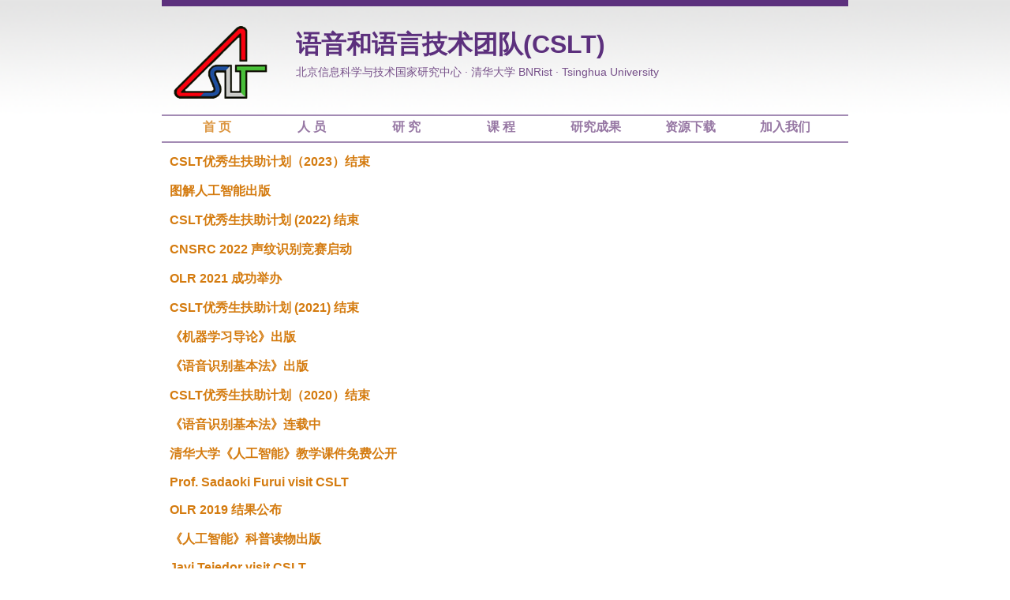

--- FILE ---
content_type: text/html; charset=UTF-8
request_url: http://cslt.org/news.php
body_size: 1109
content:

<html xmlns="http://www.w3.org/1999/xhtml">
<head>
<meta charset="utf-8">
<title>清华大学北京信息科学与技术国家研究中心语音和语言技术团队(CSLT)</title>
<link rel="shortcut icon" type="image/x-icon" href="image/favicon.ico">
	<link type="text/css" href="css/head.css" rel="stylesheet">
	<link type="text/css" href="css/content.css" rel="stylesheet">
	<link type="text/css" href="css/foot.css" rel="stylesheet">
	<script type="text/javascript" src="js/jquery-1.11.1.min.js"></script>
    <script type="text/javascript" src="js/main.js"></script> 
</head>
<body>
	<div class="main-body" >
    	<div class="head">
        	<div class="head-logo"></div>
            <div class="head-title">
            	<p class="font-1" >语音和语言技术团队(CSLT)</p>
            	<!--<p class="font-2" >Center for Speech and Language Technologies</p> -->
                <p class="font-3">北京信息科学与技术国家研究中心 · 清华大学 BNRist · Tsinghua University</p>
            </div>
			<div class="langlink">
			<!--<a href="EN/index.php">English version</a> -->
			<!--<a href="http://cslt.riit.tsinghua.edu.cn/cslt-old">旧版主页</a> -->
			</div>
            <div class="head-nav">
				<div class="head-nav-hidden">
            	<div class="head-nav-box" onClick="location.href='index.php'">首  页</div>
            	<div class="head-nav-box" onClick="location.href='members.php'">人  员</div>
            	<div class="head-nav-box" onClick="location.href='research.php'">研  究</div>
            	<div class="head-nav-box" onClick="location.href='courses.php'">课  程</div>
            	<div class="head-nav-box" onClick="location.href='publications.php'">研究成果</div>
            	<div class="head-nav-box" onClick="location.href='resources.php'">资源下载</div>   
            	<div class="head-nav-box" onClick="location.href='join.php'">加入我们</div>      
				</div>         
            </div>
        </div><div class="content">
        <div id="concon" style="width:98%">
		</div>
    	</div>
        <div class="clear"></div>        <div class="foot">
    	<p class="font-4">
        <p class="font-4">@版权所有:清华大学北京信息科学与技术国家研究中心语音和语言技术团队(CSLT)<br/> 地址:北京市海淀区清华大学FIT楼1-303房间<br/> 
					电话/传真:010-62796589 邮编:100084 E-mail:cslt@mail.tsinghua.edu.cn
                    </p>
    	</div>
    </div>
    
</body>
</html><script type="text/javascript">
 	 $(document).ready(function(){
		colornav(0);
		  freshnew("News");});</script> 

--- FILE ---
content_type: text/html; charset=UTF-8
request_url: http://cslt.org/apiConnect.php?title=News
body_size: 3248
content:
<?xml version="1.0"?><api><parse title="News" revid="41098" displaytitle="News"><text xml:space="preserve">&lt;p&gt;&lt;a href=&quot;/mediawiki/index.php/News-2023-11-29&quot; title=&quot;News-2023-11-29&quot;&gt; CSLT优秀生扶助计划（2023）结束&lt;/a&gt;
&lt;/p&gt;&lt;p&gt;&lt;a href=&quot;/mediawiki/index.php/News-2023-8-31&quot; title=&quot;News-2023-8-31&quot;&gt; 图解人工智能出版&lt;/a&gt;
&lt;/p&gt;&lt;p&gt;&lt;a href=&quot;/mediawiki/index.php/News-2022-03-01&quot; title=&quot;News-2022-03-01&quot;&gt; CSLT优秀生扶助计划 (2022) 结束&lt;/a&gt;
&lt;/p&gt;&lt;p&gt;&lt;a href=&quot;/mediawiki/index.php/News-2022-01-31&quot; title=&quot;News-2022-01-31&quot;&gt; CNSRC 2022 声纹识别竞赛启动&lt;/a&gt;
&lt;/p&gt;&lt;p&gt;&lt;a href=&quot;/mediawiki/index.php/News-2022-01-16&quot; title=&quot;News-2022-01-16&quot;&gt; OLR 2021 成功举办&lt;/a&gt;
&lt;/p&gt;&lt;p&gt;&lt;a href=&quot;/mediawiki/index.php/News-2021-04-25&quot; title=&quot;News-2021-04-25&quot;&gt; CSLT优秀生扶助计划 (2021) 结束&lt;/a&gt;
&lt;/p&gt;&lt;p&gt;&lt;a href=&quot;/mediawiki/index.php/News-2021-03-13&quot; title=&quot;News-2021-03-13&quot;&gt; 《机器学习导论》出版&lt;/a&gt;
&lt;/p&gt;&lt;p&gt;&lt;a href=&quot;/mediawiki/index.php/News-2021-03-12&quot; title=&quot;News-2021-03-12&quot;&gt; 《语音识别基本法》出版&lt;/a&gt;
&lt;/p&gt;&lt;p&gt;&lt;a href=&quot;/mediawiki/index.php/News-2020-11-30&quot; title=&quot;News-2020-11-30&quot;&gt; CSLT优秀生扶助计划（2020）结束&lt;/a&gt;
&lt;/p&gt;&lt;p&gt;&lt;a href=&quot;/mediawiki/index.php/News-2020-07-10-1&quot; title=&quot;News-2020-07-10-1&quot;&gt; 《语音识别基本法》连载中&lt;/a&gt;
&lt;/p&gt;&lt;p&gt;&lt;a href=&quot;/mediawiki/index.php/News-2020-02-09&quot; title=&quot;News-2020-02-09&quot;&gt; 清华大学《人工智能》教学课件免费公开&lt;/a&gt;
&lt;/p&gt;&lt;p&gt;&lt;a href=&quot;/mediawiki/index.php/News-2019-12-24&quot; title=&quot;News-2019-12-24&quot;&gt; Prof. Sadaoki Furui visit CSLT&lt;/a&gt;
&lt;/p&gt;&lt;p&gt;&lt;a href=&quot;/mediawiki/index.php/News-2019-11-28&quot; title=&quot;News-2019-11-28&quot;&gt; OLR 2019 结果公布&lt;/a&gt;
&lt;/p&gt;&lt;p&gt;&lt;a href=&quot;/mediawiki/index.php/News-2019-10-15&quot; title=&quot;News-2019-10-15&quot;&gt; 《人工智能》科普读物出版&lt;/a&gt;
&lt;/p&gt;&lt;p&gt;&lt;a href=&quot;/mediawiki/index.php/News-2019-08-27&quot; title=&quot;News-2019-08-27&quot;&gt; Javi Tejedor visit CSLT&lt;/a&gt;
&lt;/p&gt;&lt;p&gt;&lt;a href=&quot;/mediawiki/index.php/News-2019-07-10&quot; title=&quot;News-2019-07-10&quot;&gt; CSLT 优秀生扶助计划 （2019）结束&lt;/a&gt;
&lt;/p&gt;&lt;p&gt;&lt;a href=&quot;/mediawiki/index.php/News-2019-04-22&quot; title=&quot;News-2019-04-22&quot;&gt; 清华大学人工智能研究院听觉智能研究中心成立&lt;/a&gt;
&lt;/p&gt;&lt;p&gt;&lt;a href=&quot;/mediawiki/index.php/News-2019-03-24&quot; title=&quot;News-2019-03-24&quot;&gt; OLR Challenge 2018 Workshop concluded successfully&lt;/a&gt;
&lt;/p&gt;&lt;p&gt;&lt;a href=&quot;/mediawiki/index.php/News-2018-12-24&quot; title=&quot;News-2018-12-24&quot;&gt; CSLT 优秀生扶助计划2018（第二批）学校和学生遴选启动&lt;/a&gt;
&lt;/p&gt;&lt;p&gt;&lt;a href=&quot;/mediawiki/index.php/News-2018-12-02&quot; title=&quot;News-2018-12-02&quot;&gt; Visiting of Prof.  Hemant A. Patil&lt;/a&gt;
&lt;/p&gt;&lt;p&gt;&lt;a href=&quot;/mediawiki/index.php/News-2018-11-18&quot; title=&quot;News-2018-11-18&quot;&gt; OLR Challenge 2018 Results Released&lt;/a&gt;
&lt;/p&gt;&lt;p&gt;&lt;a href=&quot;/mediawiki/index.php/News-2018-08-29&quot; title=&quot;News-2018-08-29&quot;&gt; Dr. Chao Zhang visit CSLT&lt;/a&gt;
&lt;/p&gt;&lt;p&gt;&lt;a href=&quot;/mediawiki/index.php/News-2018-06-05&quot; title=&quot;News-2018-06-05&quot;&gt; Graduation season!&lt;/a&gt;
&lt;/p&gt;&lt;p&gt;&lt;a href=&quot;/mediawiki/index.php/News-2018-0-28&quot; title=&quot;News-2018-0-28&quot;&gt; Visiting of Prof. Chin-Hui Lee&lt;/a&gt;
&lt;/p&gt;&lt;p&gt;&lt;a href=&quot;/mediawiki/index.php/News-2018-05-13-1&quot; title=&quot;News-2018-05-13-1&quot;&gt; CSLT 优秀生扶助计划2018奖学习金发放完毕&lt;/a&gt;
&lt;/p&gt;&lt;p&gt;&lt;a href=&quot;/mediawiki/index.php/News-2018-04-28-2&quot; title=&quot;News-2018-04-28-2&quot;&gt; Lab Open for Tsinghua's 107 Birthday&lt;/a&gt;
&lt;/p&gt;&lt;p&gt;&lt;a href=&quot;/mediawiki/index.php/News-2018-04-28&quot; title=&quot;News-2018-04-28&quot;&gt; Miao presented three papers in Toronto&lt;/a&gt;
&lt;/p&gt;&lt;p&gt;&lt;a href=&quot;/mediawiki/index.php/News-2018-01-30&quot; title=&quot;News-2018-01-30&quot;&gt; Three papers accepted by ICASSP&lt;/a&gt;
&lt;/p&gt;&lt;p&gt;&lt;a href=&quot;/mediawiki/index.php/News-2017-12-16&quot; title=&quot;News-2017-12-16&quot;&gt; Zhiyuan and Lantian were awarded&lt;/a&gt;
&lt;/p&gt;&lt;p&gt;&lt;a href=&quot;/mediawiki/index.php/News-2017-12-15&quot; title=&quot;News-2017-12-15&quot;&gt; OLR Challenge 2017 Results Released&lt;/a&gt;
&lt;/p&gt;&lt;p&gt;&lt;a href=&quot;/mediawiki/index.php/News-2017-12-18&quot; title=&quot;News-2017-12-18&quot;&gt; 中心消防安全知识培训&lt;/a&gt;
&lt;/p&gt;&lt;p&gt;&lt;a href=&quot;/mediawiki/index.php/News-2017-10-20&quot; title=&quot;News-2017-10-20&quot;&gt;Prof. Hiroya Fujisaki visit CSLT&lt;/a&gt;
&lt;/p&gt;&lt;p&gt;&lt;a href=&quot;/mediawiki/index.php/News-20170620&quot; title=&quot;News-20170620&quot;&gt; Call for the Oriental Language Recognition 2017 Challenge&lt;/a&gt;
&lt;/p&gt;&lt;p&gt;&lt;a href=&quot;/mediawiki/index.php/News-20170411&quot; title=&quot;News-20170411&quot;&gt;微软全球资深技术院士、清华大学校友黄学东博士访问信研院并做报告&lt;/a&gt;
&lt;/p&gt;&lt;p&gt;&lt;a href=&quot;/mediawiki/index.php/News-20170322&quot; title=&quot;News-20170322&quot;&gt;Prof. Biing-Hwang (Fred) Juang from Georgia Visit CSLT&lt;/a&gt;
&lt;/p&gt;&lt;p&gt;&lt;a href=&quot;/mediawiki/index.php/News-20161216&quot; title=&quot;News-20161216&quot;&gt;AP16-OLR challenge results released&lt;/a&gt;
&lt;/p&gt;&lt;p&gt;&lt;a href=&quot;/mediawiki/index.php/News-20161029-2&quot; title=&quot;News-20161029-2&quot;&gt;OC16-MixASR-CHEN challenge results released&lt;/a&gt;
&lt;/p&gt;&lt;p&gt;&lt;a href=&quot;/mediawiki/index.php/News-20161029&quot; title=&quot;News-20161029&quot;&gt;Two best papers in OCOCOSDA 2016&lt;/a&gt;
&lt;/p&gt;&lt;p&gt;&lt;a href=&quot;/mediawiki/index.php/News-20161008&quot; title=&quot;News-20161008&quot;&gt;Left and new members of CSLT in 2016&lt;/a&gt;
&lt;/p&gt;&lt;p&gt;&lt;a href=&quot;/mediawiki/index.php/News-20160817&quot; title=&quot;News-20160817&quot;&gt;Machine learning summer seminar&lt;/a&gt;
&lt;/p&gt;&lt;p&gt;&lt;a href=&quot;/mediawiki/index.php/News-20160603&quot; title=&quot;News-20160603&quot;&gt; 连云港国家高新技术产业开发区与清华大学信息技术研究院合作交流会&lt;/a&gt;
&lt;/p&gt;&lt;p&gt;&lt;a href=&quot;/mediawiki/index.php/News-20160524&quot; title=&quot;News-20160524&quot;&gt;Excellent student award for Lantian Li&lt;/a&gt;
&lt;/p&gt;&lt;p&gt;&lt;a href=&quot;/mediawiki/index.php/News-201605172&quot; title=&quot;News-201605172&quot;&gt;Special Session on Mixlingual Speech Processing on O-COCOSDA 2016&lt;/a&gt;
&lt;/p&gt;&lt;p&gt;&lt;a href=&quot;/mediawiki/index.php/News-20160517&quot; title=&quot;News-20160517&quot;&gt;Special Session on Multilingual Speech Processing on APSIPA 2016&lt;/a&gt;
&lt;/p&gt;&lt;p&gt;&lt;a href=&quot;/mediawiki/index.php/News-20160405&quot; title=&quot;News-20160405&quot;&gt;Paper accepted by IJCAI-2016&lt;/a&gt;
&lt;/p&gt;&lt;p&gt;&lt;a href=&quot;/mediawiki/index.php/News-20160323&quot; title=&quot;News-20160323&quot;&gt;薇薇通过图灵测试&lt;/a&gt;
&lt;/p&gt;&lt;p&gt;&lt;a href=&quot;/mediawiki/index.php/News-20160315&quot; title=&quot;News-20160315&quot;&gt; Chao Zhang from Cambridge University visit CSLT&lt;/a&gt;
&lt;/p&gt;&lt;p&gt;&lt;a href=&quot;/mediawiki/index.php/News-20160204&quot; title=&quot;News-20160204&quot;&gt;THCHS30 Kaldi recipe released&lt;/a&gt;
&lt;/p&gt;&lt;p&gt;&lt;a href=&quot;/mediawiki/index.php/News-20151220&quot; title=&quot;News-20151220&quot;&gt;Best paper award in APSIPA2015&lt;/a&gt;
&lt;/p&gt;&lt;p&gt;&lt;a href=&quot;/mediawiki/index.php/News-20151125&quot; title=&quot;News-20151125&quot;&gt; 清华-得意声纹处理联合实验室学生创新创业项目资助计划启动&lt;/a&gt;
&lt;/p&gt;&lt;p&gt;&lt;a href=&quot;/mediawiki/index.php/News-20151118&quot; title=&quot;News-20151118&quot;&gt; 缅怀方棣棠教授学术报告会及追思会举行&lt;/a&gt;
&lt;/p&gt;&lt;p&gt;&lt;a href=&quot;/mediawiki/index.php/News-20151103&quot; title=&quot;News-20151103&quot;&gt; Prof. Thomas Fang Zheng elected as APSIPA VP-conference&lt;/a&gt;
&lt;/p&gt;&lt;p&gt;&lt;a href=&quot;/mediawiki/index.php/News-20151014&quot; title=&quot;News-20151014&quot;&gt; Free Chinese speech database THCHS-30 released&lt;/a&gt;
&lt;/p&gt;&lt;p&gt;&lt;a href=&quot;/mediawiki/index.php/News-20150720&quot; title=&quot;News-20150720&quot;&gt; 中心创始人方棣棠先生去世&lt;/a&gt;
&lt;/p&gt;&lt;p&gt;&lt;a href=&quot;/mediawiki/index.php/News-20150628&quot; title=&quot;News-20150628&quot;&gt; Three students graduated from CSLT&lt;/a&gt;
&lt;/p&gt;&lt;p&gt;&lt;a href=&quot;/mediawiki/index.php/News-20150515&quot; title=&quot;News-20150515&quot;&gt; Prof. Christian Ritz from University of Wollongong visit CSLT&lt;/a&gt;
&lt;/p&gt;&lt;p&gt;&lt;a href=&quot;/mediawiki/index.php/News-20150423&quot; title=&quot;News-20150423&quot;&gt; Free Uyghur speech database THUGY-20 released&lt;/a&gt;
&lt;/p&gt;&lt;p&gt;&lt;a href=&quot;/mediawiki/index.php/News-20150401&quot; title=&quot;News-20150401&quot;&gt; Prof. Nobuaki Minematsu from the University of Tokyo visit CSLT&lt;/a&gt;
&lt;/p&gt;&lt;p&gt;&lt;a href=&quot;/mediawiki/index.php/News-20150126&quot; title=&quot;News-20150126&quot;&gt;Guorong Chen, Jie Li from CUST visit CSLT&lt;/a&gt;
&lt;/p&gt;&lt;p&gt;&lt;a href=&quot;/mediawiki/index.php/News-20150104&quot; title=&quot;News-20150104&quot;&gt;VPR standard proposed by CSLT and collaborators published&lt;/a&gt;
&lt;/p&gt;&lt;p&gt;&lt;a href=&quot;/mediawiki/index.php/News-20141119&quot; title=&quot;News-20141119&quot;&gt;Prof. Tanja Schultz from KIT Germany visit CSLT&lt;/a&gt;
&lt;/p&gt;&lt;p&gt;&lt;a href=&quot;/mediawiki/index.php/News-20141021&quot; title=&quot;News-20141021&quot;&gt;Dr. Andrew Abel from University of Stirling, UK visit CSLT&lt;/a&gt;
&lt;/p&gt;&lt;p&gt;&lt;a href=&quot;/mediawiki/index.php/News-20141015&quot; title=&quot;News-20141015&quot;&gt;Prof. Nick Evans from EURECOM visit CSLT&lt;/a&gt;
&lt;/p&gt;&lt;p&gt;&lt;a href=&quot;/mediawiki/index.php/News-20140905&quot; title=&quot;News-20140905&quot;&gt;Conference attendance in Singapore&lt;/a&gt;
&lt;/p&gt;&lt;p&gt;&lt;a href=&quot;/mediawiki/index.php/News-20140724&quot; title=&quot;News-20140724&quot;&gt;Prof. AlanBlack from CMU  Visit CSLT&lt;/a&gt;
&lt;/p&gt;&lt;p&gt;&lt;a href=&quot;/mediawiki/index.php/News-20140715&quot; title=&quot;News-20140715&quot;&gt;Prof. Woon-Seng Gan from NTU Visit CSLT&lt;/a&gt;
&lt;/p&gt;&lt;p&gt;&lt;a href=&quot;/mediawiki/index.php/News-20140612&quot; title=&quot;News-20140612&quot;&gt;Dr. Frank Soong from Microsoft Asia Research Visit CSLT&lt;/a&gt;
&lt;/p&gt;&lt;p&gt;&lt;a href=&quot;/mediawiki/index.php/News-20140526&quot; title=&quot;News-20140526&quot;&gt;IBM scientists visit CSLT&lt;/a&gt;
&lt;/p&gt;
&lt;!-- 
NewPP limit report
CPU time usage: 0.042 seconds
Real time usage: 0.220 seconds
Preprocessor visited node count: 1/1000000
Preprocessor generated node count: 4/1000000
Post‐expand include size: 0/2097152 bytes
Template argument size: 0/2097152 bytes
Highest expansion depth: 1/40
Expensive parser function count: 0/100
--&gt;
</text><langlinks /><categories /><links><pl ns="0" exists="" xml:space="preserve">News-20140526</pl><pl ns="0" exists="" xml:space="preserve">News-20140612</pl><pl ns="0" exists="" xml:space="preserve">News-20140715</pl><pl ns="0" exists="" xml:space="preserve">News-20140724</pl><pl ns="0" exists="" xml:space="preserve">News-20140905</pl><pl ns="0" exists="" xml:space="preserve">News-20141015</pl><pl ns="0" exists="" xml:space="preserve">News-20141021</pl><pl ns="0" exists="" xml:space="preserve">News-20141119</pl><pl ns="0" exists="" xml:space="preserve">News-20150104</pl><pl ns="0" exists="" xml:space="preserve">News-20150126</pl><pl ns="0" exists="" xml:space="preserve">News-20150401</pl><pl ns="0" exists="" xml:space="preserve">News-20150423</pl><pl ns="0" exists="" xml:space="preserve">News-20150515</pl><pl ns="0" exists="" xml:space="preserve">News-20150628</pl><pl ns="0" exists="" xml:space="preserve">News-20150720</pl><pl ns="0" exists="" xml:space="preserve">News-20151014</pl><pl ns="0" exists="" xml:space="preserve">News-20151103</pl><pl ns="0" exists="" xml:space="preserve">News-20151118</pl><pl ns="0" exists="" xml:space="preserve">News-20151125</pl><pl ns="0" exists="" xml:space="preserve">News-20151220</pl><pl ns="0" exists="" xml:space="preserve">News-20160204</pl><pl ns="0" exists="" xml:space="preserve">News-20160315</pl><pl ns="0" exists="" xml:space="preserve">News-20160323</pl><pl ns="0" exists="" xml:space="preserve">News-20160405</pl><pl ns="0" exists="" xml:space="preserve">News-20160517</pl><pl ns="0" exists="" xml:space="preserve">News-201605172</pl><pl ns="0" exists="" xml:space="preserve">News-20160524</pl><pl ns="0" exists="" xml:space="preserve">News-20160603</pl><pl ns="0" exists="" xml:space="preserve">News-20160817</pl><pl ns="0" exists="" xml:space="preserve">News-20161008</pl><pl ns="0" exists="" xml:space="preserve">News-20161029</pl><pl ns="0" exists="" xml:space="preserve">News-20161029-2</pl><pl ns="0" exists="" xml:space="preserve">News-20161216</pl><pl ns="0" exists="" xml:space="preserve">News-2017-10-20</pl><pl ns="0" exists="" xml:space="preserve">News-2017-12-15</pl><pl ns="0" exists="" xml:space="preserve">News-2017-12-16</pl><pl ns="0" exists="" xml:space="preserve">News-2017-12-18</pl><pl ns="0" exists="" xml:space="preserve">News-20170322</pl><pl ns="0" exists="" xml:space="preserve">News-20170411</pl><pl ns="0" exists="" xml:space="preserve">News-20170620</pl><pl ns="0" exists="" xml:space="preserve">News-2018-0-28</pl><pl ns="0" exists="" xml:space="preserve">News-2018-01-30</pl><pl ns="0" exists="" xml:space="preserve">News-2018-04-28</pl><pl ns="0" exists="" xml:space="preserve">News-2018-04-28-2</pl><pl ns="0" exists="" xml:space="preserve">News-2018-05-13-1</pl><pl ns="0" exists="" xml:space="preserve">News-2018-06-05</pl><pl ns="0" exists="" xml:space="preserve">News-2018-08-29</pl><pl ns="0" exists="" xml:space="preserve">News-2018-11-18</pl><pl ns="0" exists="" xml:space="preserve">News-2018-12-02</pl><pl ns="0" exists="" xml:space="preserve">News-2018-12-24</pl><pl ns="0" exists="" xml:space="preserve">News-2019-03-24</pl><pl ns="0" exists="" xml:space="preserve">News-2019-04-22</pl><pl ns="0" exists="" xml:space="preserve">News-2019-07-10</pl><pl ns="0" exists="" xml:space="preserve">News-2019-08-27</pl><pl ns="0" exists="" xml:space="preserve">News-2019-10-15</pl><pl ns="0" exists="" xml:space="preserve">News-2019-11-28</pl><pl ns="0" exists="" xml:space="preserve">News-2019-12-24</pl><pl ns="0" exists="" xml:space="preserve">News-2020-02-09</pl><pl ns="0" exists="" xml:space="preserve">News-2020-07-10-1</pl><pl ns="0" exists="" xml:space="preserve">News-2020-11-30</pl><pl ns="0" exists="" xml:space="preserve">News-2021-03-12</pl><pl ns="0" exists="" xml:space="preserve">News-2021-03-13</pl><pl ns="0" exists="" xml:space="preserve">News-2021-04-25</pl><pl ns="0" exists="" xml:space="preserve">News-2022-01-16</pl><pl ns="0" exists="" xml:space="preserve">News-2022-01-31</pl><pl ns="0" exists="" xml:space="preserve">News-2022-03-01</pl><pl ns="0" exists="" xml:space="preserve">News-2023-11-29</pl><pl ns="0" exists="" xml:space="preserve">News-2023-8-31</pl></links><templates /><images /><externallinks /><sections /><iwlinks /><properties /></parse></api>

--- FILE ---
content_type: text/css
request_url: http://cslt.org/css/head.css
body_size: 636
content:
.head{
	width:100%;
	height:180px;
	background-image:url(../image/bar.png);
	background-size:contain;
	background-repeat:repeat-x;
	padding-top:15px;
	}
body{
	background-image:url(../image/bg3.png);
	background-size:contain;
	background-repeat:repeat-x;
	}
.head-logo{
	background-image:url(../image/logo.png);
	background-repeat:no-repeat;
	background-size:contain;
	width:130px;
	height:130px;
	float:left;
	margin-right:30px;
	margin-left:10px;
	}
.head-title{
	position:relative;
	height:85px;
	width:800px;
	margin-bottom:25px;
	}
.head-nav{
	 width:100%;
	 height:32px;
	 border-bottom:#A38BB4 2px solid;
	 border-top:#A38BB4 2px solid;
	 }

.head-nav-box{
	position:relative;
	float:left;
	margin:5px;
	margin-top:4px;
	height:25px;
	width:110px;
	text-align:center;
  	color: #9778A4;
  	/*color: #000000;*/
	font-size:16px;
	font-weight:bold;
  	font-family:"微软雅黑","黑体", sans-serif , "Arial Black", "Franklin Gothic Bold" , Impact, Haettenschweiler;
}
.head-nav-hidden{
	 padding-left:10px;
	}
.head-nav-box:hover{
	cursor:pointer;
	position:relative;
	float:left;
	margin:4px;
	margin-top:4px;
	height:25px;
	width:110px;
	font-weight:bold;
	text-align:center;
	font-size:16px;
  	color:#DC9641;
	border-right:#DC9641 thin solid;
	border-left:#DC9641 thin solid;
  	font-family:"微软雅黑","黑体", sans-serif , "Arial Black", "Franklin Gothic Bold" , Impact, Haettenschweiler;
	}
.langlink{
	position:absolute;right:10px;top:10px;
	}
.langlink a{
	color:#A589BE;
	font-size:14px;
	font-family:"微软雅黑","黑体", sans-serif , "Arial Black", "Franklin Gothic Bold" , Impact, Haettenschweiler;
	cursor:pointer;
	}


--- FILE ---
content_type: text/css
request_url: http://cslt.org/css/content.css
body_size: 1137
content:
.main-body{
	display:block;
	position:relative;
	min-height:100%;
	width:870px;
	margin:0 auto;
		}
html,body{height:100%;}
body{
	margin: 0;
	padding: 0;
	overflow-y:scroll; 
	}
.font-1{
	font-size: 32px;
  	font-family:"微软雅黑","黑体", sans-serif , "Arial Black", "Franklin Gothic Bold" , Impact, Haettenschweiler;
	font-weight:bold;
	margin:20px 0 -2px 0;
  	color: #5c307d;
  	/*color: #000000;*/
  }
 .font-2{
	font-size: 20px;
	font-weight:bold;
  	font-family:"微软雅黑","黑体", sans-serif , "Arial Black", "Franklin Gothic Bold" , Impact, Haettenschweiler;
  	color:#77518A;
  	/*color:#000000;*/
	margin:0;
 }
 .font-3{
	font-size: 14px;
	margin:6px 0 10px 0;
  	font-family:"微软雅黑","黑体", sans-serif , "Arial Black", "Franklin Gothic Bold" , Impact, Haettenschweiler;
  	color:#77518A;
  	/*color:#000000;*/
 }
.content{
	width:100%;
	margin:auto;overflow:visible;clear: both;
	}
.clear{
	clear:both;height:98px;
	}
#contry{
	border-right:#DC9641 medium solid;
	width:20%;
	float:left;
	position:relative;
	padding-left:10px;
	margin-right:10px;
	font-family:"微软雅黑","黑体", sans-serif , "Arial Black", "Franklin Gothic Bold" ;
	background-color:#5C307D;	
	/*background-color:#000000;	*/
}
.contryunsel{
	font-size: 14px;
  	font-family:"微软雅黑","黑体", sans-serif , "Arial Black", "Franklin Gothic Bold" ;
	font-weight:bold;
  	color:#FFFFFF;
	padding-top:10px;
	}
.contryunsel:hover{
	color: #E5B06E;
	}
.contrysel{font-size: 14px;
  	font-family:"微软雅黑","黑体", sans-serif , "Arial Black", "Franklin Gothic Bold" ;
	font-weight:bold;
	color: #E5B06E;
	padding-top:10px;
	}
#concon{
	width:76%;
	float:left;
	margin-top:-16px;
	position:relative;	
	padding-left:10px;
	font-family:"微软雅黑","黑体", sans-serif , "Arial Black", "Franklin Gothic Bold" ;
	}
#concon h1{
	font-size: 24px;
  	font-family:"微软雅黑","黑体", sans-serif , "Arial Black", "Franklin Gothic Bold" ;
	color: #D47B0F;
	}
#concon h2{
	font-size: 20px;
  	font-family:"微软雅黑","黑体", sans-serif , "Arial Black", "Franklin Gothic Bold" ;
	color: #D47B0F;
	}
#concon h3{
	font-size: 18px;
  	font-family:"微软雅黑","黑体", sans-serif , "Arial Black", "Franklin Gothic Bold" ;
	}
#concon b{
	font-size: 16px;
  	font-family:"微软雅黑","黑体", sans-serif , "Arial Black", "Franklin Gothic Bold" ;
	font-weight:bold;
  	/*color: #D47B0F;*/
	}
#concon p a{
	font-size: 16px;
  	font-family:"微软雅黑","黑体", sans-serif , "Arial Black", "Franklin Gothic Bold" ;
	font-weight:bold;
  	color: #D47B0F;
	cursor:pointer;
	}

.newsbrief{
	height:60px;
	width:95%;
	overflow:hidden;
	font-size:10px;
	line-height:20px;
	color:#727272;
	margin:auto;
}
.newsbrief pre{
	margin:0;
	}
.newsbrief p{
	margin:0;
	}
.newstitle {
	height:44px;
	font-size: 16px;
  	font-family:"微软雅黑","黑体", sans-serif , "Arial Black", "Franklin Gothic Bold" ;
	font-weight:bold;
	}
.newstitle a{
	font-size: 16px;
  	font-family:"微软雅黑","黑体", sans-serif , "Arial Black", "Franklin Gothic Bold" ;
	font-weight:bold;
	cursor:pointer;
	}
.newsblock{
	width:45%;
	float:left;
	padding-right:2%;
	margin-top:2%;
	padding-left:1%;
	}
.newspic{
	width:99%;
	height:246px;
	border-left:#5C307D medium solid;
	padding-left:1%;
	}
.newspic img{width: 100%;height: 100%;} /* for Firefox & IE7 */
* html .newspic img{ /* for IE6 */
width: expression(this.width > 100% && this.width > this.height ? 100% : auto);
height: expression(this.height > 100% ? 100% : auto);
}
	img{ padding:0; border:0;}
#news{
	margin-top:10px;
	}
#news a{
	font-size: 14px;
  	font-family:"微软雅黑","黑体", sans-serif , "Arial Black", "Franklin Gothic Bold" ;
	color: #947757;
	}
#contry_pic{
	height:200px;
	width:100%;
	}
#contry_info{
	width:100%;
	padding-top:15px;
	font-size:14px;
  	font-family:"微软雅黑","黑体", sans-serif , "Arial Black", "Franklin Gothic Bold" ;
	font-weight:bold;
	color: #E5B06E;
	}
#contry_links a{
	font-size:14px;
  	font-family:"微软雅黑","黑体", sans-serif , "Arial Black", "Franklin Gothic Bold" ;
	font-weight:bold;
	color: #FFFFFF;
	padding-top:10px;
	}
	
#contry_info p{
	font-size:14px;
  	font-family:"微软雅黑","黑体", sans-serif , "Arial Black", "Franklin Gothic Bold" ;
	font-weight:bold;
	color: #FFFFFF;
	padding-top:10px;
	cursor:pointer;
	}
#contry_info_2 p{
	font-size:12px;
  	font-family:"微软雅黑","黑体", sans-serif , "Arial Black", "Franklin Gothic Bold" ;
	color: #FFFFFF;
	}


--- FILE ---
content_type: text/css
request_url: http://cslt.org/css/foot.css
body_size: 568
content:
.foot{
	width:100%;
	height:70px;
	text-align:center;
	margin: 0 auto 0 auto;
	clear: both;
	position:absolute;
	bottom:0px;
	padding-bottom: 8px;
	padding-top:20px;
	zoom: 1;
  	font-family:"微软雅黑","黑体", sans-serif , "Arial Black", "Franklin Gothic Bold" , Impact, Haettenschweiler;
}
.font-4{
	font-size:12px;
	margin-top:10px;
	margin-bottom:10px;
  	font-family:"微软雅黑","黑体", sans-serif , "Arial Black", "Franklin Gothic Bold" , Impact, Haettenschweiler;
	}
a{
	text-decoration:none;
	color:#000000;
	cursor:pointer;
	}

--- FILE ---
content_type: application/javascript
request_url: http://cslt.org/js/main.js
body_size: 1385
content:
function freshnew(s){
 s=encodeURIComponent(s);
  $.get("apiConnect.php?title="+s,function(xml){
	  $("#concon").html($(xml).find("text").text());
	  $("#concon .editsection").remove();
	  $("#concon .mw-editsection").remove();
	  $("#concon #toc").remove();	  
	  $("#concon a").each(function() {
		if ($(this).attr("href").indexOf("pdf") == -1 && $(this).attr("href").indexOf("mediawiki") != -1)
		{
        $(this).removeAttr("href");
		$(this).attr("onClick","changescon(\""+$(this).attr("title")+"\");freshnew(\""+$(this).attr("title")+"\")");
		}
    });
	 })
}
function freshsubindex(s){
 s=encodeURIComponent(s);
  $.get("apiConnect.php?title="+s,function(xml){
	  $("#contry").html($(xml).find("text").text());
	  $("#contry .editsection").remove();
	  $("#contry #toc").remove();
	  freshnew($("#contry a:first").attr("title"));
	  changecolor($("#contry a:first").attr("title"));
	  freshnew($("#contry a:first").attr("title"));
	  history.replaceState($("#contry a:first").attr("title"), null, "?"+$("#contry a:first").attr("title"));
	  $("#contry a").each(function() {
		$("#contry a").addClass("contryunsel");
		if ($(this).attr("href").indexOf("pdf") == -1 && $(this).attr("href").indexOf("mediawiki") != -1)
		{
        $(this).removeAttr("href");
		$(this).attr("onClick","changes(\""+$(this).attr("title")+"\");freshnew(\""+$(this).attr("title")+"\")");
		}
    });
	 })
}
function freshindex(){
	freshnews();
	$("#concon").css("margin-top","0px");
	$.get("apiConnect.php?title=Homepage_links",function(xml){
		$("#contry_links").html($(xml).find("text").text());
		$("#contry_links .editsection").remove();
		$("#contry_links #toc").remove();
		$("#contry_links a").each(function(i, item){
			$(item).attr("target",i+"_black")});
		});
	$.get("apiConnect.php?title=News_pic",function(xml){
		$(".newspic").css("visibility","hidden");
		$(".newspic").html($(xml).find("text").text());	
		 var a=$(".newspic img").length;
		 var b=Math.floor(a*Math.random());
		$(".newspic").html($(".newspic a").eq(b).html());
		$(".newspic").css("visibility",'visible');	
		$(".newspic").removeAttr("height");
		$(".newspic").removeAttr("width");
		
		});
	}
function freshnews(){
	var s="News";
	var ss="",count=0;
	$.ajax({
				url:"apiConnect.php",
				async: false,
           	 	data: "title="+s,
				dataType: "xml",
				success:function(xml){
					$("#conhidden").html($(xml).text());
					$("#conhidden p").each(function(i, item) {
						if (i>5) return;			
						$(".newstitle:eq("+i+")").html($(item).html());//
						ss=$(".newstitle:eq("+i+")").children("a").attr("title");
        				$(".newstitle:eq("+i+")").children("a").removeAttr("href");
						$(".newstitle:eq("+i+")").children("a").attr("onClick","location.href='news.php?title="+encodeURIComponent(ss)+"'");
   			 		 	});
					 }
			 });
	  $.ajax({
				url:"apiConnect.php",
				async: true,
           	 	data: "title="+$(".newstitle:eq(0)").children("a").attr("title"),
				dataType: "xml",
				success:function(data){
				$(".newsbrief:eq(0)").html($(data).text());
				$(".newsbrief:eq(0) h2").remove();
				$(".newsbrief:eq(0) .editsection").remove();
   			 	}
			 }); 
			 $.ajax({
				url:"apiConnect.php",
				async: true,
           	 	data: "title="+$(".newstitle:eq(1)").children("a").attr("title"),
				dataType: "xml",
				success:function(data){
				$(".newsbrief:eq(1)").html($(data).text());
				$(".newsbrief:eq(1) h2").remove();
				$(".newsbrief:eq(1) .editsection").remove();
   			 	}
			 });
			  $.ajax({
				url:"apiConnect.php",
				async: true,
           	 	data: "title="+$(".newstitle:eq(2)").children("a").attr("title"),
				dataType: "xml",
				success:function(data){
				$(".newsbrief:eq(2)").html($(data).text());
				$(".newsbrief:eq(2) h2").remove();
				$(".newsbrief:eq(2) .editsection").remove();
   			 	}
			 }); 
			 $.ajax({
				url:"apiConnect.php",
				async: true,
           	 	data: "title="+$(".newstitle:eq(3)").children("a").attr("title"),
				dataType: "xml",
				success:function(data){
				$(".newsbrief:eq(3)").html($(data).text());
				$(".newsbrief:eq(3) h2").remove();
				$(".newsbrief:eq(3) .editsection").remove();
   			 	}
			 });
			 $.ajax({
				url:"apiConnect.php",
				async: true,
           	 	data: "title="+$(".newstitle:eq(4)").children("a").attr("title"),
				dataType: "xml",
				success:function(data){
				$(".newsbrief:eq(4)").html($(data).text());
				$(".newsbrief:eq(4) h2").remove();
				$(".newsbrief:eq(4) .editsection").remove();
   			 	}
			 });
			 $.ajax({
				url:"apiConnect.php",
				async: true,
           	 	data: "title="+$(".newstitle:eq(5)").children("a").attr("title"),
				dataType: "xml",
				success:function(data){
				$(".newsbrief:eq(5)").html($(data).text());
				$(".newsbrief:eq(5) h2").remove();
				$(".newsbrief:eq(5) .editsection").remove();
   			 	}
			 });
	}
function changes(s){
	history.pushState(s, null, "?"+s);
	 changecolor(s);
	}
function changescon(s){
	var ss= history.state+"?"+s;
	if (history.state == null){
		history.pushState("?"+s, null, "?"+s);
		}
	else{
		history.pushState(ss, null, "?"+ss);
		}
	}
function changecolor(s){
	$("#contry a").removeClass().addClass("contryunsel");
	$("#contry a[title=\'"+s+"\']").removeClass().addClass("contrysel");
	}
window.onpopstate = function(event){
	var currentState = history.state;
	var ss='';
	if (currentState==null)
	{
	//	window.location.reload();
		}
	else if (currentState.lastIndexOf("?") != -1)
	{ 
		ss=	currentState.substring(currentState.lastIndexOf("?")+1,currentState.length);
		freshnew(ss);
	}
	else{
	freshnew(currentState);
	changecolor(currentState);
	}
	}
function colornav(i){
 	$(".head-nav-box:eq("+i+")").css("color","#DC9641");
	}
